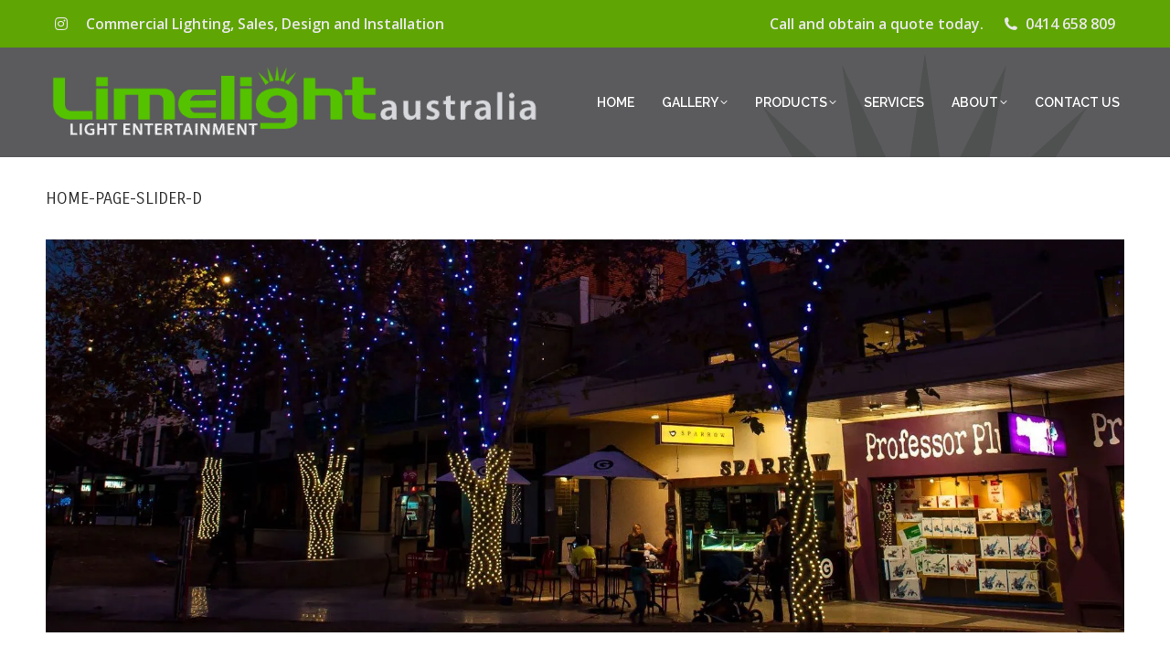

--- FILE ---
content_type: text/html; charset=UTF-8
request_url: https://www.limelightaustralia.com/home-page-slider-d/
body_size: 13632
content:
<!DOCTYPE html>
<!--[if !(IE 6) | !(IE 7) | !(IE 8)  ]><!-->
<html dir="ltr" lang="en-AU" prefix="og: https://ogp.me/ns#" class="no-js">
<!--<![endif]-->
<head>
	<meta charset="UTF-8" />
		<meta name="viewport" content="width=device-width, initial-scale=1, maximum-scale=1, user-scalable=0">
			<link rel="profile" href="https://gmpg.org/xfn/11" />
	<title>Home-Page-Slider-D | Limelight Australia</title>

		<!-- All in One SEO 4.9.3 - aioseo.com -->
	<meta name="robots" content="max-image-preview:large" />
	<meta name="author" content="Website Managed"/>
	<link rel="canonical" href="https://www.limelightaustralia.com/home-page-slider-d/" />
	<meta name="generator" content="All in One SEO (AIOSEO) 4.9.3" />
		<meta property="og:locale" content="en_US" />
		<meta property="og:site_name" content="Limelight Australia | Lighting Design &amp; Installation" />
		<meta property="og:type" content="article" />
		<meta property="og:title" content="Home-Page-Slider-D | Limelight Australia" />
		<meta property="og:url" content="https://www.limelightaustralia.com/home-page-slider-d/" />
		<meta property="article:published_time" content="2017-09-19T04:26:49+00:00" />
		<meta property="article:modified_time" content="2017-09-19T04:26:49+00:00" />
		<meta name="twitter:card" content="summary" />
		<meta name="twitter:title" content="Home-Page-Slider-D | Limelight Australia" />
		<script type="application/ld+json" class="aioseo-schema">
			{"@context":"https:\/\/schema.org","@graph":[{"@type":"BreadcrumbList","@id":"https:\/\/www.limelightaustralia.com\/home-page-slider-d\/#breadcrumblist","itemListElement":[{"@type":"ListItem","@id":"https:\/\/www.limelightaustralia.com#listItem","position":1,"name":"Home","item":"https:\/\/www.limelightaustralia.com","nextItem":{"@type":"ListItem","@id":"https:\/\/www.limelightaustralia.com\/home-page-slider-d\/#listItem","name":"Home-Page-Slider-D"}},{"@type":"ListItem","@id":"https:\/\/www.limelightaustralia.com\/home-page-slider-d\/#listItem","position":2,"name":"Home-Page-Slider-D","previousItem":{"@type":"ListItem","@id":"https:\/\/www.limelightaustralia.com#listItem","name":"Home"}}]},{"@type":"ItemPage","@id":"https:\/\/www.limelightaustralia.com\/home-page-slider-d\/#itempage","url":"https:\/\/www.limelightaustralia.com\/home-page-slider-d\/","name":"Home-Page-Slider-D | Limelight Australia","inLanguage":"en-AU","isPartOf":{"@id":"https:\/\/www.limelightaustralia.com\/#website"},"breadcrumb":{"@id":"https:\/\/www.limelightaustralia.com\/home-page-slider-d\/#breadcrumblist"},"author":{"@id":"https:\/\/www.limelightaustralia.com\/author\/websitemanaged\/#author"},"creator":{"@id":"https:\/\/www.limelightaustralia.com\/author\/websitemanaged\/#author"},"datePublished":"2017-09-19T14:26:49+10:00","dateModified":"2017-09-19T14:26:49+10:00"},{"@type":"Organization","@id":"https:\/\/www.limelightaustralia.com\/#organization","name":"Limelight Australia","description":"Lighting Design & Installation","url":"https:\/\/www.limelightaustralia.com\/"},{"@type":"Person","@id":"https:\/\/www.limelightaustralia.com\/author\/websitemanaged\/#author","url":"https:\/\/www.limelightaustralia.com\/author\/websitemanaged\/","name":"Website Managed","image":{"@type":"ImageObject","@id":"https:\/\/www.limelightaustralia.com\/home-page-slider-d\/#authorImage","url":"https:\/\/secure.gravatar.com\/avatar\/4401e048634ac0fd4bb943b5249a081ad1c9e87b7cb4cf635bcd153fd1544746?s=96&d=mm&r=g","width":96,"height":96,"caption":"Website Managed"}},{"@type":"WebSite","@id":"https:\/\/www.limelightaustralia.com\/#website","url":"https:\/\/www.limelightaustralia.com\/","name":"Limelight Australia","description":"Lighting Design & Installation","inLanguage":"en-AU","publisher":{"@id":"https:\/\/www.limelightaustralia.com\/#organization"}}]}
		</script>
		<!-- All in One SEO -->

<link rel='dns-prefetch' href='//fonts.googleapis.com' />
<link rel="alternate" type="application/rss+xml" title="Limelight Australia &raquo; Feed" href="https://www.limelightaustralia.com/feed/" />
<link rel="alternate" type="application/rss+xml" title="Limelight Australia &raquo; Comments Feed" href="https://www.limelightaustralia.com/comments/feed/" />
<link rel="alternate" title="oEmbed (JSON)" type="application/json+oembed" href="https://www.limelightaustralia.com/wp-json/oembed/1.0/embed?url=https%3A%2F%2Fwww.limelightaustralia.com%2Fhome-page-slider-d%2F" />
<link rel="alternate" title="oEmbed (XML)" type="text/xml+oembed" href="https://www.limelightaustralia.com/wp-json/oembed/1.0/embed?url=https%3A%2F%2Fwww.limelightaustralia.com%2Fhome-page-slider-d%2F&#038;format=xml" />
<style id='wp-img-auto-sizes-contain-inline-css'>
img:is([sizes=auto i],[sizes^="auto," i]){contain-intrinsic-size:3000px 1500px}
/*# sourceURL=wp-img-auto-sizes-contain-inline-css */
</style>

<link rel='stylesheet' id='vc_extensions_admin_datatable-css' href='https://www.limelightaustralia.com/wp-content/plugins/vc-extensions-datatable/css/admin_icon.css?ver=6.9' media='all' />
<link rel='stylesheet' id='fluentform-elementor-widget-css' href='https://www.limelightaustralia.com/wp-content/plugins/fluentform/assets/css/fluent-forms-elementor-widget.css?ver=6.1.14' media='all' />
<style id='wp-emoji-styles-inline-css'>

	img.wp-smiley, img.emoji {
		display: inline !important;
		border: none !important;
		box-shadow: none !important;
		height: 1em !important;
		width: 1em !important;
		margin: 0 0.07em !important;
		vertical-align: -0.1em !important;
		background: none !important;
		padding: 0 !important;
	}
/*# sourceURL=wp-emoji-styles-inline-css */
</style>
<link rel='stylesheet' id='wp-block-library-css' href='https://www.limelightaustralia.com/wp-includes/css/dist/block-library/style.min.css?ver=6.9' media='all' />
<style id='wp-block-library-theme-inline-css'>
.wp-block-audio :where(figcaption){color:#555;font-size:13px;text-align:center}.is-dark-theme .wp-block-audio :where(figcaption){color:#ffffffa6}.wp-block-audio{margin:0 0 1em}.wp-block-code{border:1px solid #ccc;border-radius:4px;font-family:Menlo,Consolas,monaco,monospace;padding:.8em 1em}.wp-block-embed :where(figcaption){color:#555;font-size:13px;text-align:center}.is-dark-theme .wp-block-embed :where(figcaption){color:#ffffffa6}.wp-block-embed{margin:0 0 1em}.blocks-gallery-caption{color:#555;font-size:13px;text-align:center}.is-dark-theme .blocks-gallery-caption{color:#ffffffa6}:root :where(.wp-block-image figcaption){color:#555;font-size:13px;text-align:center}.is-dark-theme :root :where(.wp-block-image figcaption){color:#ffffffa6}.wp-block-image{margin:0 0 1em}.wp-block-pullquote{border-bottom:4px solid;border-top:4px solid;color:currentColor;margin-bottom:1.75em}.wp-block-pullquote :where(cite),.wp-block-pullquote :where(footer),.wp-block-pullquote__citation{color:currentColor;font-size:.8125em;font-style:normal;text-transform:uppercase}.wp-block-quote{border-left:.25em solid;margin:0 0 1.75em;padding-left:1em}.wp-block-quote cite,.wp-block-quote footer{color:currentColor;font-size:.8125em;font-style:normal;position:relative}.wp-block-quote:where(.has-text-align-right){border-left:none;border-right:.25em solid;padding-left:0;padding-right:1em}.wp-block-quote:where(.has-text-align-center){border:none;padding-left:0}.wp-block-quote.is-large,.wp-block-quote.is-style-large,.wp-block-quote:where(.is-style-plain){border:none}.wp-block-search .wp-block-search__label{font-weight:700}.wp-block-search__button{border:1px solid #ccc;padding:.375em .625em}:where(.wp-block-group.has-background){padding:1.25em 2.375em}.wp-block-separator.has-css-opacity{opacity:.4}.wp-block-separator{border:none;border-bottom:2px solid;margin-left:auto;margin-right:auto}.wp-block-separator.has-alpha-channel-opacity{opacity:1}.wp-block-separator:not(.is-style-wide):not(.is-style-dots){width:100px}.wp-block-separator.has-background:not(.is-style-dots){border-bottom:none;height:1px}.wp-block-separator.has-background:not(.is-style-wide):not(.is-style-dots){height:2px}.wp-block-table{margin:0 0 1em}.wp-block-table td,.wp-block-table th{word-break:normal}.wp-block-table :where(figcaption){color:#555;font-size:13px;text-align:center}.is-dark-theme .wp-block-table :where(figcaption){color:#ffffffa6}.wp-block-video :where(figcaption){color:#555;font-size:13px;text-align:center}.is-dark-theme .wp-block-video :where(figcaption){color:#ffffffa6}.wp-block-video{margin:0 0 1em}:root :where(.wp-block-template-part.has-background){margin-bottom:0;margin-top:0;padding:1.25em 2.375em}
/*# sourceURL=/wp-includes/css/dist/block-library/theme.min.css */
</style>
<style id='classic-theme-styles-inline-css'>
/*! This file is auto-generated */
.wp-block-button__link{color:#fff;background-color:#32373c;border-radius:9999px;box-shadow:none;text-decoration:none;padding:calc(.667em + 2px) calc(1.333em + 2px);font-size:1.125em}.wp-block-file__button{background:#32373c;color:#fff;text-decoration:none}
/*# sourceURL=/wp-includes/css/classic-themes.min.css */
</style>
<link rel='stylesheet' id='aioseo/css/src/vue/standalone/blocks/table-of-contents/global.scss-css' href='https://www.limelightaustralia.com/wp-content/plugins/all-in-one-seo-pack/dist/Lite/assets/css/table-of-contents/global.e90f6d47.css?ver=4.9.3' media='all' />
<style id='global-styles-inline-css'>
:root{--wp--preset--aspect-ratio--square: 1;--wp--preset--aspect-ratio--4-3: 4/3;--wp--preset--aspect-ratio--3-4: 3/4;--wp--preset--aspect-ratio--3-2: 3/2;--wp--preset--aspect-ratio--2-3: 2/3;--wp--preset--aspect-ratio--16-9: 16/9;--wp--preset--aspect-ratio--9-16: 9/16;--wp--preset--color--black: #000000;--wp--preset--color--cyan-bluish-gray: #abb8c3;--wp--preset--color--white: #FFF;--wp--preset--color--pale-pink: #f78da7;--wp--preset--color--vivid-red: #cf2e2e;--wp--preset--color--luminous-vivid-orange: #ff6900;--wp--preset--color--luminous-vivid-amber: #fcb900;--wp--preset--color--light-green-cyan: #7bdcb5;--wp--preset--color--vivid-green-cyan: #00d084;--wp--preset--color--pale-cyan-blue: #8ed1fc;--wp--preset--color--vivid-cyan-blue: #0693e3;--wp--preset--color--vivid-purple: #9b51e0;--wp--preset--color--accent: #5da411;--wp--preset--color--dark-gray: #111;--wp--preset--color--light-gray: #767676;--wp--preset--gradient--vivid-cyan-blue-to-vivid-purple: linear-gradient(135deg,rgb(6,147,227) 0%,rgb(155,81,224) 100%);--wp--preset--gradient--light-green-cyan-to-vivid-green-cyan: linear-gradient(135deg,rgb(122,220,180) 0%,rgb(0,208,130) 100%);--wp--preset--gradient--luminous-vivid-amber-to-luminous-vivid-orange: linear-gradient(135deg,rgb(252,185,0) 0%,rgb(255,105,0) 100%);--wp--preset--gradient--luminous-vivid-orange-to-vivid-red: linear-gradient(135deg,rgb(255,105,0) 0%,rgb(207,46,46) 100%);--wp--preset--gradient--very-light-gray-to-cyan-bluish-gray: linear-gradient(135deg,rgb(238,238,238) 0%,rgb(169,184,195) 100%);--wp--preset--gradient--cool-to-warm-spectrum: linear-gradient(135deg,rgb(74,234,220) 0%,rgb(151,120,209) 20%,rgb(207,42,186) 40%,rgb(238,44,130) 60%,rgb(251,105,98) 80%,rgb(254,248,76) 100%);--wp--preset--gradient--blush-light-purple: linear-gradient(135deg,rgb(255,206,236) 0%,rgb(152,150,240) 100%);--wp--preset--gradient--blush-bordeaux: linear-gradient(135deg,rgb(254,205,165) 0%,rgb(254,45,45) 50%,rgb(107,0,62) 100%);--wp--preset--gradient--luminous-dusk: linear-gradient(135deg,rgb(255,203,112) 0%,rgb(199,81,192) 50%,rgb(65,88,208) 100%);--wp--preset--gradient--pale-ocean: linear-gradient(135deg,rgb(255,245,203) 0%,rgb(182,227,212) 50%,rgb(51,167,181) 100%);--wp--preset--gradient--electric-grass: linear-gradient(135deg,rgb(202,248,128) 0%,rgb(113,206,126) 100%);--wp--preset--gradient--midnight: linear-gradient(135deg,rgb(2,3,129) 0%,rgb(40,116,252) 100%);--wp--preset--font-size--small: 13px;--wp--preset--font-size--medium: 20px;--wp--preset--font-size--large: 36px;--wp--preset--font-size--x-large: 42px;--wp--preset--spacing--20: 0.44rem;--wp--preset--spacing--30: 0.67rem;--wp--preset--spacing--40: 1rem;--wp--preset--spacing--50: 1.5rem;--wp--preset--spacing--60: 2.25rem;--wp--preset--spacing--70: 3.38rem;--wp--preset--spacing--80: 5.06rem;--wp--preset--shadow--natural: 6px 6px 9px rgba(0, 0, 0, 0.2);--wp--preset--shadow--deep: 12px 12px 50px rgba(0, 0, 0, 0.4);--wp--preset--shadow--sharp: 6px 6px 0px rgba(0, 0, 0, 0.2);--wp--preset--shadow--outlined: 6px 6px 0px -3px rgb(255, 255, 255), 6px 6px rgb(0, 0, 0);--wp--preset--shadow--crisp: 6px 6px 0px rgb(0, 0, 0);}:where(.is-layout-flex){gap: 0.5em;}:where(.is-layout-grid){gap: 0.5em;}body .is-layout-flex{display: flex;}.is-layout-flex{flex-wrap: wrap;align-items: center;}.is-layout-flex > :is(*, div){margin: 0;}body .is-layout-grid{display: grid;}.is-layout-grid > :is(*, div){margin: 0;}:where(.wp-block-columns.is-layout-flex){gap: 2em;}:where(.wp-block-columns.is-layout-grid){gap: 2em;}:where(.wp-block-post-template.is-layout-flex){gap: 1.25em;}:where(.wp-block-post-template.is-layout-grid){gap: 1.25em;}.has-black-color{color: var(--wp--preset--color--black) !important;}.has-cyan-bluish-gray-color{color: var(--wp--preset--color--cyan-bluish-gray) !important;}.has-white-color{color: var(--wp--preset--color--white) !important;}.has-pale-pink-color{color: var(--wp--preset--color--pale-pink) !important;}.has-vivid-red-color{color: var(--wp--preset--color--vivid-red) !important;}.has-luminous-vivid-orange-color{color: var(--wp--preset--color--luminous-vivid-orange) !important;}.has-luminous-vivid-amber-color{color: var(--wp--preset--color--luminous-vivid-amber) !important;}.has-light-green-cyan-color{color: var(--wp--preset--color--light-green-cyan) !important;}.has-vivid-green-cyan-color{color: var(--wp--preset--color--vivid-green-cyan) !important;}.has-pale-cyan-blue-color{color: var(--wp--preset--color--pale-cyan-blue) !important;}.has-vivid-cyan-blue-color{color: var(--wp--preset--color--vivid-cyan-blue) !important;}.has-vivid-purple-color{color: var(--wp--preset--color--vivid-purple) !important;}.has-black-background-color{background-color: var(--wp--preset--color--black) !important;}.has-cyan-bluish-gray-background-color{background-color: var(--wp--preset--color--cyan-bluish-gray) !important;}.has-white-background-color{background-color: var(--wp--preset--color--white) !important;}.has-pale-pink-background-color{background-color: var(--wp--preset--color--pale-pink) !important;}.has-vivid-red-background-color{background-color: var(--wp--preset--color--vivid-red) !important;}.has-luminous-vivid-orange-background-color{background-color: var(--wp--preset--color--luminous-vivid-orange) !important;}.has-luminous-vivid-amber-background-color{background-color: var(--wp--preset--color--luminous-vivid-amber) !important;}.has-light-green-cyan-background-color{background-color: var(--wp--preset--color--light-green-cyan) !important;}.has-vivid-green-cyan-background-color{background-color: var(--wp--preset--color--vivid-green-cyan) !important;}.has-pale-cyan-blue-background-color{background-color: var(--wp--preset--color--pale-cyan-blue) !important;}.has-vivid-cyan-blue-background-color{background-color: var(--wp--preset--color--vivid-cyan-blue) !important;}.has-vivid-purple-background-color{background-color: var(--wp--preset--color--vivid-purple) !important;}.has-black-border-color{border-color: var(--wp--preset--color--black) !important;}.has-cyan-bluish-gray-border-color{border-color: var(--wp--preset--color--cyan-bluish-gray) !important;}.has-white-border-color{border-color: var(--wp--preset--color--white) !important;}.has-pale-pink-border-color{border-color: var(--wp--preset--color--pale-pink) !important;}.has-vivid-red-border-color{border-color: var(--wp--preset--color--vivid-red) !important;}.has-luminous-vivid-orange-border-color{border-color: var(--wp--preset--color--luminous-vivid-orange) !important;}.has-luminous-vivid-amber-border-color{border-color: var(--wp--preset--color--luminous-vivid-amber) !important;}.has-light-green-cyan-border-color{border-color: var(--wp--preset--color--light-green-cyan) !important;}.has-vivid-green-cyan-border-color{border-color: var(--wp--preset--color--vivid-green-cyan) !important;}.has-pale-cyan-blue-border-color{border-color: var(--wp--preset--color--pale-cyan-blue) !important;}.has-vivid-cyan-blue-border-color{border-color: var(--wp--preset--color--vivid-cyan-blue) !important;}.has-vivid-purple-border-color{border-color: var(--wp--preset--color--vivid-purple) !important;}.has-vivid-cyan-blue-to-vivid-purple-gradient-background{background: var(--wp--preset--gradient--vivid-cyan-blue-to-vivid-purple) !important;}.has-light-green-cyan-to-vivid-green-cyan-gradient-background{background: var(--wp--preset--gradient--light-green-cyan-to-vivid-green-cyan) !important;}.has-luminous-vivid-amber-to-luminous-vivid-orange-gradient-background{background: var(--wp--preset--gradient--luminous-vivid-amber-to-luminous-vivid-orange) !important;}.has-luminous-vivid-orange-to-vivid-red-gradient-background{background: var(--wp--preset--gradient--luminous-vivid-orange-to-vivid-red) !important;}.has-very-light-gray-to-cyan-bluish-gray-gradient-background{background: var(--wp--preset--gradient--very-light-gray-to-cyan-bluish-gray) !important;}.has-cool-to-warm-spectrum-gradient-background{background: var(--wp--preset--gradient--cool-to-warm-spectrum) !important;}.has-blush-light-purple-gradient-background{background: var(--wp--preset--gradient--blush-light-purple) !important;}.has-blush-bordeaux-gradient-background{background: var(--wp--preset--gradient--blush-bordeaux) !important;}.has-luminous-dusk-gradient-background{background: var(--wp--preset--gradient--luminous-dusk) !important;}.has-pale-ocean-gradient-background{background: var(--wp--preset--gradient--pale-ocean) !important;}.has-electric-grass-gradient-background{background: var(--wp--preset--gradient--electric-grass) !important;}.has-midnight-gradient-background{background: var(--wp--preset--gradient--midnight) !important;}.has-small-font-size{font-size: var(--wp--preset--font-size--small) !important;}.has-medium-font-size{font-size: var(--wp--preset--font-size--medium) !important;}.has-large-font-size{font-size: var(--wp--preset--font-size--large) !important;}.has-x-large-font-size{font-size: var(--wp--preset--font-size--x-large) !important;}
:where(.wp-block-post-template.is-layout-flex){gap: 1.25em;}:where(.wp-block-post-template.is-layout-grid){gap: 1.25em;}
:where(.wp-block-term-template.is-layout-flex){gap: 1.25em;}:where(.wp-block-term-template.is-layout-grid){gap: 1.25em;}
:where(.wp-block-columns.is-layout-flex){gap: 2em;}:where(.wp-block-columns.is-layout-grid){gap: 2em;}
:root :where(.wp-block-pullquote){font-size: 1.5em;line-height: 1.6;}
/*# sourceURL=global-styles-inline-css */
</style>
<link rel='stylesheet' id='widget-builder-css' href='https://www.limelightaustralia.com/wp-content/plugins/ultimate-widget-builder-pro-vc/assets/css/home-widget-builder.css?ver=6.9' media='all' />
<link rel='stylesheet' id='the7-font-css' href='https://www.limelightaustralia.com/wp-content/themes/dt-the7/fonts/icomoon-the7-font/icomoon-the7-font.min.css?ver=12.5.2' media='all' />
<link rel='stylesheet' id='the7-awesome-fonts-css' href='https://www.limelightaustralia.com/wp-content/themes/dt-the7/fonts/FontAwesome/css/all.min.css?ver=12.5.2' media='all' />
<link rel='stylesheet' id='the7-awesome-fonts-back-css' href='https://www.limelightaustralia.com/wp-content/themes/dt-the7/fonts/FontAwesome/back-compat.min.css?ver=12.5.2' media='all' />
<link rel='stylesheet' id='the7-Defaults-css' href='https://www.limelightaustralia.com/wp-content/uploads/smile_fonts/Defaults/Defaults.css?ver=6.9' media='all' />
<link rel='stylesheet' id='exad-slick-css' href='https://www.limelightaustralia.com/wp-content/plugins/exclusive-addons-for-elementor/assets/vendor/css/slick.min.css?ver=6.9' media='all' />
<link rel='stylesheet' id='exad-slick-theme-css' href='https://www.limelightaustralia.com/wp-content/plugins/exclusive-addons-for-elementor/assets/vendor/css/slick-theme.min.css?ver=6.9' media='all' />
<link rel='stylesheet' id='exad-image-hover-css' href='https://www.limelightaustralia.com/wp-content/plugins/exclusive-addons-for-elementor/assets/vendor/css/imagehover.css?ver=6.9' media='all' />
<link rel='stylesheet' id='exad-swiperv5-css' href='https://www.limelightaustralia.com/wp-content/plugins/exclusive-addons-for-elementor/assets/vendor/css/swiper.min.css?ver=2.7.9.8' media='all' />
<link rel='stylesheet' id='exad-main-style-css' href='https://www.limelightaustralia.com/wp-content/plugins/exclusive-addons-for-elementor/assets/css/exad-styles.min.css?ver=6.9' media='all' />
<link rel='stylesheet' id='dt-web-fonts-css' href='https://fonts.googleapis.com/css?family=Open+Sans:400,600,700%7CCarrois+Gothic:400,600,700%7CRoboto:400,600,700%7CRaleway:300,400,500,600,700' media='all' />
<link rel='stylesheet' id='dt-main-css' href='https://www.limelightaustralia.com/wp-content/themes/dt-the7/css/main.min.css?ver=12.5.2' media='all' />
<link rel='stylesheet' id='the7-custom-scrollbar-css' href='https://www.limelightaustralia.com/wp-content/themes/dt-the7/lib/custom-scrollbar/custom-scrollbar.min.css?ver=12.5.2' media='all' />
<link rel='stylesheet' id='the7-wpbakery-css' href='https://www.limelightaustralia.com/wp-content/themes/dt-the7/css/wpbakery.min.css?ver=12.5.2' media='all' />
<link rel='stylesheet' id='the7-core-css' href='https://www.limelightaustralia.com/wp-content/plugins/dt-the7-core/assets/css/post-type.min.css?ver=2.7.12' media='all' />
<link rel='stylesheet' id='the7-css-vars-css' href='https://www.limelightaustralia.com/wp-content/uploads/the7-css/css-vars.css?ver=449ce9634ad7' media='all' />
<link rel='stylesheet' id='dt-custom-css' href='https://www.limelightaustralia.com/wp-content/uploads/the7-css/custom.css?ver=449ce9634ad7' media='all' />
<link rel='stylesheet' id='dt-media-css' href='https://www.limelightaustralia.com/wp-content/uploads/the7-css/media.css?ver=449ce9634ad7' media='all' />
<link rel='stylesheet' id='the7-mega-menu-css' href='https://www.limelightaustralia.com/wp-content/uploads/the7-css/mega-menu.css?ver=449ce9634ad7' media='all' />
<link rel='stylesheet' id='the7-elements-albums-portfolio-css' href='https://www.limelightaustralia.com/wp-content/uploads/the7-css/the7-elements-albums-portfolio.css?ver=449ce9634ad7' media='all' />
<link rel='stylesheet' id='the7-elements-css' href='https://www.limelightaustralia.com/wp-content/uploads/the7-css/post-type-dynamic.css?ver=449ce9634ad7' media='all' />
<link rel='stylesheet' id='style-css' href='https://www.limelightaustralia.com/wp-content/themes/dt-the7/style.css?ver=12.5.2' media='all' />
<link rel='stylesheet' id='the7-elementor-global-css' href='https://www.limelightaustralia.com/wp-content/themes/dt-the7/css/compatibility/elementor/elementor-global.min.css?ver=12.5.2' media='all' />
<link rel='stylesheet' id='call-now-button-modern-style-css' href='https://www.limelightaustralia.com/wp-content/plugins/call-now-button/resources/style/modern.css?ver=1.5.5' media='all' />
<script src="https://www.limelightaustralia.com/wp-includes/js/jquery/jquery.min.js?ver=3.7.1" id="jquery-core-js"></script>
<script src="https://www.limelightaustralia.com/wp-includes/js/jquery/jquery-migrate.min.js?ver=3.4.1" id="jquery-migrate-js"></script>
<script src="//www.limelightaustralia.com/wp-content/plugins/revslider/sr6/assets/js/rbtools.min.js?ver=6.7.38" async id="tp-tools-js"></script>
<script src="//www.limelightaustralia.com/wp-content/plugins/revslider/sr6/assets/js/rs6.min.js?ver=6.7.38" async id="revmin-js"></script>
<script id="dt-above-fold-js-extra">
var dtLocal = {"themeUrl":"https://www.limelightaustralia.com/wp-content/themes/dt-the7","passText":"To view this protected post, enter the password below:","moreButtonText":{"loading":"Loading...","loadMore":"Load more"},"postID":"191","ajaxurl":"https://www.limelightaustralia.com/wp-admin/admin-ajax.php","REST":{"baseUrl":"https://www.limelightaustralia.com/wp-json/the7/v1","endpoints":{"sendMail":"/send-mail"}},"contactMessages":{"required":"One or more fields have an error. Please check and try again.","terms":"Please accept the privacy policy.","fillTheCaptchaError":"Please, fill the captcha."},"captchaSiteKey":"","ajaxNonce":"0830ba4f35","pageData":"","themeSettings":{"smoothScroll":"off","lazyLoading":false,"desktopHeader":{"height":120},"ToggleCaptionEnabled":"disabled","ToggleCaption":"Navigation","floatingHeader":{"showAfter":95,"showMenu":true,"height":95,"logo":{"showLogo":true,"html":"\u003Cimg class=\" preload-me\" src=\"https://www.limelightaustralia.com/wp-content/uploads/2017/11/Limelight-Australia-Logo-e1511489418550.png\" srcset=\"https://www.limelightaustralia.com/wp-content/uploads/2017/11/Limelight-Australia-Logo-e1511489418550.png 544w\" width=\"544\" height=\"80\"   sizes=\"544px\" alt=\"Limelight Australia\" /\u003E","url":"https://www.limelightaustralia.com/"}},"topLine":{"floatingTopLine":{"logo":{"showLogo":false,"html":""}}},"mobileHeader":{"firstSwitchPoint":1150,"secondSwitchPoint":1150,"firstSwitchPointHeight":70,"secondSwitchPointHeight":70,"mobileToggleCaptionEnabled":"disabled","mobileToggleCaption":"Menu"},"stickyMobileHeaderFirstSwitch":{"logo":{"html":"\u003Cimg class=\" preload-me\" src=\"https://www.limelightaustralia.com/wp-content/uploads/2017/11/Limelight-Australia-Logo-e1511489418550.png\" srcset=\"https://www.limelightaustralia.com/wp-content/uploads/2017/11/Limelight-Australia-Logo-e1511489418550.png 544w\" width=\"544\" height=\"80\"   sizes=\"544px\" alt=\"Limelight Australia\" /\u003E"}},"stickyMobileHeaderSecondSwitch":{"logo":{"html":"\u003Cimg class=\" preload-me\" src=\"https://www.limelightaustralia.com/wp-content/uploads/2017/11/Limelight-Australia-Logo-e1511489418550.png\" srcset=\"https://www.limelightaustralia.com/wp-content/uploads/2017/11/Limelight-Australia-Logo-e1511489418550.png 544w\" width=\"544\" height=\"80\"   sizes=\"544px\" alt=\"Limelight Australia\" /\u003E"}},"sidebar":{"switchPoint":970},"boxedWidth":"1280px"},"VCMobileScreenWidth":"768","elementor":{"settings":{"container_width":1140}}};
var dtShare = {"shareButtonText":{"facebook":"Share on Facebook","twitter":"Share on X","pinterest":"Pin it","linkedin":"Share on Linkedin","whatsapp":"Share on Whatsapp"},"overlayOpacity":"85"};
//# sourceURL=dt-above-fold-js-extra
</script>
<script src="https://www.limelightaustralia.com/wp-content/themes/dt-the7/js/above-the-fold.min.js?ver=12.5.2" id="dt-above-fold-js"></script>
<link rel="https://api.w.org/" href="https://www.limelightaustralia.com/wp-json/" /><link rel="alternate" title="JSON" type="application/json" href="https://www.limelightaustralia.com/wp-json/wp/v2/media/191" /><link rel="EditURI" type="application/rsd+xml" title="RSD" href="https://www.limelightaustralia.com/xmlrpc.php?rsd" />

<link rel='shortlink' href='https://www.limelightaustralia.com/?p=191' />
<style type='text/css'  class='wpcb2-inline-style'>
.sidebar-menu-fix .menu-item{font-size:13px;line-height:15px}@media screen and (max-width:650px){#callnowbutton{opacity:.5}}.dropshadow{box-shadow:3px 2px 22px -1px #000}.textdropshadow{text-shadow:1px 1px 1px #000}.vc_grid-filter.vc_grid-filter-center{padding-bottom:20px}.sub-nav li:first-child{padding-top:0;border-radius:5px 5px 0 0}.sub-nav li:last-child{padding-bottom:0;border-radius:0 0 5px 5px}.sub-nav li{padding:0;padding-left:5px;padding-right:5px;box-sizing:none}.sub-nav li{background-color:#333}.sub-nav li:hover{background-color:#5DA411}#page .mobile-main-nav .sub-nav li{background-color:#FFF}#page input[type=text],#page input[type=search],#page input[type=tel],#page input[type=url],#page input[type=email],#page input[type=number],#page input[type=date],#page input[type=range],#page input[type=password],#page select,#page textarea,#page .wpcf7-number{font-size:20px;line-height:26px}.contact-us-form label{color:#FFF}
</style>
<!--BEGIN: TRACKING CODE MANAGER (v2.5.0) BY INTELLYWP.COM IN HEAD//-->
<!-- Google tag (gtag.js) -->
<script async src="https://www.googletagmanager.com/gtag/js?id=AW-780923908"></script>
<script>
  window.dataLayer = window.dataLayer || [];
  function gtag(){dataLayer.push(arguments);}
  gtag('js', new Date());

  gtag('config', 'AW-780923908');
</script>
<!--END: https://wordpress.org/plugins/tracking-code-manager IN HEAD//--><link rel="apple-touch-icon" sizes="180x180" href="/wp-content/uploads/fbrfg/apple-touch-icon.png">
<link rel="icon" type="image/png" sizes="32x32" href="/wp-content/uploads/fbrfg/favicon-32x32.png">
<link rel="icon" type="image/png" sizes="16x16" href="/wp-content/uploads/fbrfg/favicon-16x16.png">
<link rel="manifest" href="/wp-content/uploads/fbrfg/manifest.json">
<link rel="mask-icon" href="/wp-content/uploads/fbrfg/safari-pinned-tab.svg" color="#5bbad5">
<link rel="shortcut icon" href="/wp-content/uploads/fbrfg/favicon.ico">
<meta name="msapplication-config" content="/wp-content/uploads/fbrfg/browserconfig.xml">
<meta name="theme-color" content="#ffffff"><meta name="generator" content="Elementor 3.34.2; settings: css_print_method-external, google_font-enabled, font_display-swap">
<style>.recentcomments a{display:inline !important;padding:0 !important;margin:0 !important;}</style>			<style>
				.e-con.e-parent:nth-of-type(n+4):not(.e-lazyloaded):not(.e-no-lazyload),
				.e-con.e-parent:nth-of-type(n+4):not(.e-lazyloaded):not(.e-no-lazyload) * {
					background-image: none !important;
				}
				@media screen and (max-height: 1024px) {
					.e-con.e-parent:nth-of-type(n+3):not(.e-lazyloaded):not(.e-no-lazyload),
					.e-con.e-parent:nth-of-type(n+3):not(.e-lazyloaded):not(.e-no-lazyload) * {
						background-image: none !important;
					}
				}
				@media screen and (max-height: 640px) {
					.e-con.e-parent:nth-of-type(n+2):not(.e-lazyloaded):not(.e-no-lazyload),
					.e-con.e-parent:nth-of-type(n+2):not(.e-lazyloaded):not(.e-no-lazyload) * {
						background-image: none !important;
					}
				}
			</style>
			<script>function setREVStartSize(e){
			//window.requestAnimationFrame(function() {
				window.RSIW = window.RSIW===undefined ? window.innerWidth : window.RSIW;
				window.RSIH = window.RSIH===undefined ? window.innerHeight : window.RSIH;
				try {
					var pw = document.getElementById(e.c).parentNode.offsetWidth,
						newh;
					pw = pw===0 || isNaN(pw) || (e.l=="fullwidth" || e.layout=="fullwidth") ? window.RSIW : pw;
					e.tabw = e.tabw===undefined ? 0 : parseInt(e.tabw);
					e.thumbw = e.thumbw===undefined ? 0 : parseInt(e.thumbw);
					e.tabh = e.tabh===undefined ? 0 : parseInt(e.tabh);
					e.thumbh = e.thumbh===undefined ? 0 : parseInt(e.thumbh);
					e.tabhide = e.tabhide===undefined ? 0 : parseInt(e.tabhide);
					e.thumbhide = e.thumbhide===undefined ? 0 : parseInt(e.thumbhide);
					e.mh = e.mh===undefined || e.mh=="" || e.mh==="auto" ? 0 : parseInt(e.mh,0);
					if(e.layout==="fullscreen" || e.l==="fullscreen")
						newh = Math.max(e.mh,window.RSIH);
					else{
						e.gw = Array.isArray(e.gw) ? e.gw : [e.gw];
						for (var i in e.rl) if (e.gw[i]===undefined || e.gw[i]===0) e.gw[i] = e.gw[i-1];
						e.gh = e.el===undefined || e.el==="" || (Array.isArray(e.el) && e.el.length==0)? e.gh : e.el;
						e.gh = Array.isArray(e.gh) ? e.gh : [e.gh];
						for (var i in e.rl) if (e.gh[i]===undefined || e.gh[i]===0) e.gh[i] = e.gh[i-1];
											
						var nl = new Array(e.rl.length),
							ix = 0,
							sl;
						e.tabw = e.tabhide>=pw ? 0 : e.tabw;
						e.thumbw = e.thumbhide>=pw ? 0 : e.thumbw;
						e.tabh = e.tabhide>=pw ? 0 : e.tabh;
						e.thumbh = e.thumbhide>=pw ? 0 : e.thumbh;
						for (var i in e.rl) nl[i] = e.rl[i]<window.RSIW ? 0 : e.rl[i];
						sl = nl[0];
						for (var i in nl) if (sl>nl[i] && nl[i]>0) { sl = nl[i]; ix=i;}
						var m = pw>(e.gw[ix]+e.tabw+e.thumbw) ? 1 : (pw-(e.tabw+e.thumbw)) / (e.gw[ix]);
						newh =  (e.gh[ix] * m) + (e.tabh + e.thumbh);
					}
					var el = document.getElementById(e.c);
					if (el!==null && el) el.style.height = newh+"px";
					el = document.getElementById(e.c+"_wrapper");
					if (el!==null && el) {
						el.style.height = newh+"px";
						el.style.display = "block";
					}
				} catch(e){
					console.log("Failure at Presize of Slider:" + e)
				}
			//});
		  };</script>
<noscript><style> .wpb_animate_when_almost_visible { opacity: 1; }</style></noscript><style id='the7-custom-inline-css' type='text/css'>
#primary-menu .sub-nav .menu-item { text-align: left; }

</style>
</head>
<body id="the7-body" class="attachment wp-singular attachment-template-default single single-attachment postid-191 attachmentid-191 attachment-jpeg wp-custom-logo wp-embed-responsive wp-theme-dt-the7 the7-core-ver-2.7.12 no-comments dt-responsive-on right-mobile-menu-close-icon ouside-menu-close-icon mobile-hamburger-close-bg-enable mobile-hamburger-close-bg-hover-enable  fade-medium-mobile-menu-close-icon fade-medium-menu-close-icon srcset-enabled btn-flat custom-btn-color custom-btn-hover-color phantom-sticky phantom-disable-decoration phantom-main-logo-on sticky-mobile-header top-header first-switch-logo-left first-switch-menu-right second-switch-logo-left second-switch-menu-right right-mobile-menu popup-message-style the7-ver-12.5.2 dt-fa-compatibility exclusive-addons-elementor wpb-js-composer js-comp-ver-8.7.2 vc_responsive elementor-default elementor-kit-2164">
<!-- The7 12.5.2 -->

<div id="page" >
	<a class="skip-link screen-reader-text" href="#content">Skip to content</a>

<div class="masthead inline-header right widgets full-height surround shadow-mobile-header-decoration small-mobile-menu-icon mobile-menu-icon-bg-on mobile-menu-icon-hover-bg-on dt-parent-menu-clickable show-sub-menu-on-hover"  role="banner">

	<div class="top-bar top-bar-line-hide">
	<div class="top-bar-bg" ></div>
	<div class="left-widgets mini-widgets"><div class="text-area show-on-desktop in-top-bar-left in-menu-second-switch"><p><a href="https://www.instagram.com/limelightaustralia/" target="_blank" alt="Visit Limelight Australia on Instagram" title="Visit Limelight Australia on Instagram" nofollow><i class="fab fa-instagram"></i></a></p>
</div><div class="text-area show-on-desktop in-top-bar-left in-menu-second-switch"><p>Commercial Lighting, Sales, Design and Installation</p>
</div></div><div class="right-widgets mini-widgets"><div class="text-area show-on-desktop in-top-bar-right in-menu-second-switch"><p>Call and obtain a quote today.</p>
</div><span class="mini-contacts phone show-on-desktop in-top-bar-right in-menu-second-switch"><i class="fa-fw the7-mw-icon-phone-bold"></i><a href="tel:0414658809" title="Call Limelight Australia">0414 658 809</a></span></div></div>

	<header class="header-bar">

		<div class="branding">
	<div id="site-title" class="assistive-text">Limelight Australia</div>
	<div id="site-description" class="assistive-text">Lighting Design &amp; Installation</div>
	<a class="same-logo" href="https://www.limelightaustralia.com/"><picture><source srcset="https://www.limelightaustralia.com/wp-content/uploads/2017/11/Limelight-Australia-Logo-e1511489418550.png.webp 544w" sizes="544px" type="image/webp"><img src="https://www.limelightaustralia.com/wp-content/uploads/2017/11/Limelight-Australia-Logo-e1511489418550.png" height="80" width="544" srcset="https://www.limelightaustralia.com/wp-content/uploads/2017/11/Limelight-Australia-Logo-e1511489418550.png 544w" sizes="544px" class=" preload-me sp-no-webp" alt="Limelight Australia"  > </picture></a></div>

		<ul id="primary-menu" class="main-nav level-arrows-on outside-item-remove-margin"><li class="menu-item menu-item-type-post_type menu-item-object-page menu-item-home menu-item-229 first depth-0"><a href='https://www.limelightaustralia.com/' data-level='1'><span class="menu-item-text"><span class="menu-text">Home</span></span></a></li> <li class="menu-item menu-item-type-post_type menu-item-object-page menu-item-has-children menu-item-595 has-children depth-0"><a href='https://www.limelightaustralia.com/projects/' data-level='1'><span class="menu-item-text"><span class="menu-text">Gallery</span></span></a><ul class="sub-nav hover-style-bg level-arrows-on"><li class="menu-item menu-item-type-post_type menu-item-object-page menu-item-395 first depth-1"><a href='https://www.limelightaustralia.com/projects/streetscape-lighting/' data-level='2'><span class="menu-item-text"><span class="menu-text">Streetscape Lighting Projects</span></span></a></li> <li class="menu-item menu-item-type-post_type menu-item-object-page menu-item-607 depth-1"><a href='https://www.limelightaustralia.com/projects/christmas-lighting/' data-level='2'><span class="menu-item-text"><span class="menu-text">Christmas Lighting Projects</span></span></a></li> <li class="menu-item menu-item-type-post_type menu-item-object-page menu-item-606 depth-1"><a href='https://www.limelightaustralia.com/projects/interior-lighting/' data-level='2'><span class="menu-item-text"><span class="menu-text">Interior Lighting Projects</span></span></a></li> <li class="menu-item menu-item-type-post_type menu-item-object-page menu-item-660 depth-1"><a href='https://www.limelightaustralia.com/projects/architectural-lighting/' data-level='2'><span class="menu-item-text"><span class="menu-text">Architectural Lighting Projects</span></span></a></li> <li class="menu-item menu-item-type-post_type menu-item-object-page menu-item-605 depth-1"><a href='https://www.limelightaustralia.com/projects/gallery-lighting-display-public-art/' data-level='2'><span class="menu-item-text"><span class="menu-text">Gallery, Display &#038; Public Art Lighting Projects</span></span></a></li> <li class="menu-item menu-item-type-post_type menu-item-object-page menu-item-604 depth-1"><a href='https://www.limelightaustralia.com/projects/stage-lighting-theatrical-school-dance/' data-level='2'><span class="menu-item-text"><span class="menu-text">Theatrical, Stage Lighting, Schools &#038; Dance Floor Lighting Projects</span></span></a></li> </ul></li> <li class="menu-item menu-item-type-post_type menu-item-object-page menu-item-has-children menu-item-1786 has-children depth-0"><a href='https://www.limelightaustralia.com/led-lighting-products/' data-level='1'><span class="menu-item-text"><span class="menu-text">Products</span></span></a><ul class="sub-nav hover-style-bg level-arrows-on"><li class="menu-item menu-item-type-post_type menu-item-object-page menu-item-1787 first depth-1"><a href='https://www.limelightaustralia.com/led-lighting-products/12vdc-led-festoon-lamp/' data-level='2'><span class="menu-item-text"><span class="menu-text">12VDC LED Festoon Lamp</span></span></a></li> <li class="menu-item menu-item-type-post_type menu-item-object-page menu-item-1788 depth-1"><a href='https://www.limelightaustralia.com/led-lighting-products/240w-constant-voltage-led-driver/' data-level='2'><span class="menu-item-text"><span class="menu-text">240W Constant Voltage LED Driver</span></span></a></li> <li class="menu-item menu-item-type-post_type menu-item-object-page menu-item-1789 depth-1"><a href='https://www.limelightaustralia.com/led-lighting-products/led-cliplight-sl7100/' data-level='2'><span class="menu-item-text"><span class="menu-text">LED Cliplight SL7100</span></span></a></li> <li class="menu-item menu-item-type-post_type menu-item-object-page menu-item-1790 depth-1"><a href='https://www.limelightaustralia.com/led-lighting-products/dmx-led-dance-floor-panel/' data-level='2'><span class="menu-item-text"><span class="menu-text">DMX LED Dance Floor Panel</span></span></a></li> <li class="menu-item menu-item-type-post_type menu-item-object-page menu-item-1791 depth-1"><a href='https://www.limelightaustralia.com/led-lighting-products/led-floodlight-projector-high-power-rgb/' data-level='2'><span class="menu-item-text"><span class="menu-text">LED Floodlight Projector (High Power, RGB)</span></span></a></li> <li class="menu-item menu-item-type-post_type menu-item-object-page menu-item-1792 depth-1"><a href='https://www.limelightaustralia.com/led-lighting-products/led-bollard/' data-level='2'><span class="menu-item-text"><span class="menu-text">LED Bollard</span></span></a></li> <li class="menu-item menu-item-type-post_type menu-item-object-page menu-item-1793 depth-1"><a href='https://www.limelightaustralia.com/led-lighting-products/led-garden-spike-fitting/' data-level='2'><span class="menu-item-text"><span class="menu-text">LED Garden Spike Fitting</span></span></a></li> <li class="menu-item menu-item-type-post_type menu-item-object-page menu-item-1794 depth-1"><a href='https://www.limelightaustralia.com/led-lighting-products/opto-high-power-21-led-projector/' data-level='2'><span class="menu-item-text"><span class="menu-text">OPTO High Power 21 LED Projector</span></span></a></li> <li class="menu-item menu-item-type-post_type menu-item-object-page menu-item-1795 depth-1"><a href='https://www.limelightaustralia.com/led-lighting-products/gunmetal-led-spotlight-projector-sl600u/' data-level='2'><span class="menu-item-text"><span class="menu-text">Gunmetal LED Spotlight Projector SL600U</span></span></a></li> <li class="menu-item menu-item-type-post_type menu-item-object-page menu-item-1796 depth-1"><a href='https://www.limelightaustralia.com/led-lighting-products/glass-touch-screen-controller-sl5009-dmx/' data-level='2'><span class="menu-item-text"><span class="menu-text">Glass Touch Screen Controller SL5009 DMX</span></span></a></li> <li class="menu-item menu-item-type-post_type menu-item-object-page menu-item-1797 depth-1"><a href='https://www.limelightaustralia.com/led-lighting-products/dmx-long-range-controller-system-wireless-sl5053/' data-level='2'><span class="menu-item-text"><span class="menu-text">DMX Long Range Controller System (Wireless) SL5053</span></span></a></li> <li class="menu-item menu-item-type-post_type menu-item-object-page menu-item-1798 depth-1"><a href='https://www.limelightaustralia.com/led-lighting-products/dmx-interface-sl5055/' data-level='2'><span class="menu-item-text"><span class="menu-text">DMX Interface SL5055</span></span></a></li> <li class="menu-item menu-item-type-post_type menu-item-object-page menu-item-1799 depth-1"><a href='https://www.limelightaustralia.com/led-lighting-products/vxs-weatherproof-led-batten-fixture-ip65/' data-level='2'><span class="menu-item-text"><span class="menu-text">VXS Weatherproof LED Batten Fixture IP65</span></span></a></li> </ul></li> <li class="menu-item menu-item-type-post_type menu-item-object-page menu-item-355 depth-0"><a href='https://www.limelightaustralia.com/services/' data-level='1'><span class="menu-item-text"><span class="menu-text">Services</span></span></a></li> <li class="menu-item menu-item-type-custom menu-item-object-custom menu-item-has-children menu-item-379 has-children depth-0"><a href='#' data-level='1'><span class="menu-item-text"><span class="menu-text">ABOUT</span></span></a><ul class="sub-nav hover-style-bg level-arrows-on"><li class="menu-item menu-item-type-post_type menu-item-object-page menu-item-353 first depth-1"><a href='https://www.limelightaustralia.com/about-us/' data-level='2'><span class="menu-item-text"><span class="menu-text">About Us</span></span></a></li> <li class="menu-item menu-item-type-post_type menu-item-object-page menu-item-354 depth-1"><a href='https://www.limelightaustralia.com/about-us/testimonials/' data-level='2'><span class="menu-item-text"><span class="menu-text">Testimonials</span></span></a></li> </ul></li> <li class="menu-item menu-item-type-post_type menu-item-object-page menu-item-privacy-policy menu-item-253 last depth-0"><a href='https://www.limelightaustralia.com/contact-us/' data-level='1'><span class="menu-item-text"><span class="menu-text">Contact Us</span></span></a></li> </ul>
		
	</header>

</div>
<div role="navigation" aria-label="Main Menu" class="dt-mobile-header mobile-menu-show-divider">
	<div class="dt-close-mobile-menu-icon" aria-label="Close" role="button" tabindex="0"><div class="close-line-wrap"><span class="close-line"></span><span class="close-line"></span><span class="close-line"></span></div></div>	<ul id="mobile-menu" class="mobile-main-nav">
		<li class="menu-item menu-item-type-post_type menu-item-object-page menu-item-home menu-item-229 first depth-0"><a href='https://www.limelightaustralia.com/' data-level='1'><span class="menu-item-text"><span class="menu-text">Home</span></span></a></li> <li class="menu-item menu-item-type-post_type menu-item-object-page menu-item-has-children menu-item-595 has-children depth-0"><a href='https://www.limelightaustralia.com/projects/' data-level='1'><span class="menu-item-text"><span class="menu-text">Gallery</span></span></a><ul class="sub-nav hover-style-bg level-arrows-on"><li class="menu-item menu-item-type-post_type menu-item-object-page menu-item-395 first depth-1"><a href='https://www.limelightaustralia.com/projects/streetscape-lighting/' data-level='2'><span class="menu-item-text"><span class="menu-text">Streetscape Lighting Projects</span></span></a></li> <li class="menu-item menu-item-type-post_type menu-item-object-page menu-item-607 depth-1"><a href='https://www.limelightaustralia.com/projects/christmas-lighting/' data-level='2'><span class="menu-item-text"><span class="menu-text">Christmas Lighting Projects</span></span></a></li> <li class="menu-item menu-item-type-post_type menu-item-object-page menu-item-606 depth-1"><a href='https://www.limelightaustralia.com/projects/interior-lighting/' data-level='2'><span class="menu-item-text"><span class="menu-text">Interior Lighting Projects</span></span></a></li> <li class="menu-item menu-item-type-post_type menu-item-object-page menu-item-660 depth-1"><a href='https://www.limelightaustralia.com/projects/architectural-lighting/' data-level='2'><span class="menu-item-text"><span class="menu-text">Architectural Lighting Projects</span></span></a></li> <li class="menu-item menu-item-type-post_type menu-item-object-page menu-item-605 depth-1"><a href='https://www.limelightaustralia.com/projects/gallery-lighting-display-public-art/' data-level='2'><span class="menu-item-text"><span class="menu-text">Gallery, Display &#038; Public Art Lighting Projects</span></span></a></li> <li class="menu-item menu-item-type-post_type menu-item-object-page menu-item-604 depth-1"><a href='https://www.limelightaustralia.com/projects/stage-lighting-theatrical-school-dance/' data-level='2'><span class="menu-item-text"><span class="menu-text">Theatrical, Stage Lighting, Schools &#038; Dance Floor Lighting Projects</span></span></a></li> </ul></li> <li class="menu-item menu-item-type-post_type menu-item-object-page menu-item-has-children menu-item-1786 has-children depth-0"><a href='https://www.limelightaustralia.com/led-lighting-products/' data-level='1'><span class="menu-item-text"><span class="menu-text">Products</span></span></a><ul class="sub-nav hover-style-bg level-arrows-on"><li class="menu-item menu-item-type-post_type menu-item-object-page menu-item-1787 first depth-1"><a href='https://www.limelightaustralia.com/led-lighting-products/12vdc-led-festoon-lamp/' data-level='2'><span class="menu-item-text"><span class="menu-text">12VDC LED Festoon Lamp</span></span></a></li> <li class="menu-item menu-item-type-post_type menu-item-object-page menu-item-1788 depth-1"><a href='https://www.limelightaustralia.com/led-lighting-products/240w-constant-voltage-led-driver/' data-level='2'><span class="menu-item-text"><span class="menu-text">240W Constant Voltage LED Driver</span></span></a></li> <li class="menu-item menu-item-type-post_type menu-item-object-page menu-item-1789 depth-1"><a href='https://www.limelightaustralia.com/led-lighting-products/led-cliplight-sl7100/' data-level='2'><span class="menu-item-text"><span class="menu-text">LED Cliplight SL7100</span></span></a></li> <li class="menu-item menu-item-type-post_type menu-item-object-page menu-item-1790 depth-1"><a href='https://www.limelightaustralia.com/led-lighting-products/dmx-led-dance-floor-panel/' data-level='2'><span class="menu-item-text"><span class="menu-text">DMX LED Dance Floor Panel</span></span></a></li> <li class="menu-item menu-item-type-post_type menu-item-object-page menu-item-1791 depth-1"><a href='https://www.limelightaustralia.com/led-lighting-products/led-floodlight-projector-high-power-rgb/' data-level='2'><span class="menu-item-text"><span class="menu-text">LED Floodlight Projector (High Power, RGB)</span></span></a></li> <li class="menu-item menu-item-type-post_type menu-item-object-page menu-item-1792 depth-1"><a href='https://www.limelightaustralia.com/led-lighting-products/led-bollard/' data-level='2'><span class="menu-item-text"><span class="menu-text">LED Bollard</span></span></a></li> <li class="menu-item menu-item-type-post_type menu-item-object-page menu-item-1793 depth-1"><a href='https://www.limelightaustralia.com/led-lighting-products/led-garden-spike-fitting/' data-level='2'><span class="menu-item-text"><span class="menu-text">LED Garden Spike Fitting</span></span></a></li> <li class="menu-item menu-item-type-post_type menu-item-object-page menu-item-1794 depth-1"><a href='https://www.limelightaustralia.com/led-lighting-products/opto-high-power-21-led-projector/' data-level='2'><span class="menu-item-text"><span class="menu-text">OPTO High Power 21 LED Projector</span></span></a></li> <li class="menu-item menu-item-type-post_type menu-item-object-page menu-item-1795 depth-1"><a href='https://www.limelightaustralia.com/led-lighting-products/gunmetal-led-spotlight-projector-sl600u/' data-level='2'><span class="menu-item-text"><span class="menu-text">Gunmetal LED Spotlight Projector SL600U</span></span></a></li> <li class="menu-item menu-item-type-post_type menu-item-object-page menu-item-1796 depth-1"><a href='https://www.limelightaustralia.com/led-lighting-products/glass-touch-screen-controller-sl5009-dmx/' data-level='2'><span class="menu-item-text"><span class="menu-text">Glass Touch Screen Controller SL5009 DMX</span></span></a></li> <li class="menu-item menu-item-type-post_type menu-item-object-page menu-item-1797 depth-1"><a href='https://www.limelightaustralia.com/led-lighting-products/dmx-long-range-controller-system-wireless-sl5053/' data-level='2'><span class="menu-item-text"><span class="menu-text">DMX Long Range Controller System (Wireless) SL5053</span></span></a></li> <li class="menu-item menu-item-type-post_type menu-item-object-page menu-item-1798 depth-1"><a href='https://www.limelightaustralia.com/led-lighting-products/dmx-interface-sl5055/' data-level='2'><span class="menu-item-text"><span class="menu-text">DMX Interface SL5055</span></span></a></li> <li class="menu-item menu-item-type-post_type menu-item-object-page menu-item-1799 depth-1"><a href='https://www.limelightaustralia.com/led-lighting-products/vxs-weatherproof-led-batten-fixture-ip65/' data-level='2'><span class="menu-item-text"><span class="menu-text">VXS Weatherproof LED Batten Fixture IP65</span></span></a></li> </ul></li> <li class="menu-item menu-item-type-post_type menu-item-object-page menu-item-355 depth-0"><a href='https://www.limelightaustralia.com/services/' data-level='1'><span class="menu-item-text"><span class="menu-text">Services</span></span></a></li> <li class="menu-item menu-item-type-custom menu-item-object-custom menu-item-has-children menu-item-379 has-children depth-0"><a href='#' data-level='1'><span class="menu-item-text"><span class="menu-text">ABOUT</span></span></a><ul class="sub-nav hover-style-bg level-arrows-on"><li class="menu-item menu-item-type-post_type menu-item-object-page menu-item-353 first depth-1"><a href='https://www.limelightaustralia.com/about-us/' data-level='2'><span class="menu-item-text"><span class="menu-text">About Us</span></span></a></li> <li class="menu-item menu-item-type-post_type menu-item-object-page menu-item-354 depth-1"><a href='https://www.limelightaustralia.com/about-us/testimonials/' data-level='2'><span class="menu-item-text"><span class="menu-text">Testimonials</span></span></a></li> </ul></li> <li class="menu-item menu-item-type-post_type menu-item-object-page menu-item-privacy-policy menu-item-253 last depth-0"><a href='https://www.limelightaustralia.com/contact-us/' data-level='1'><span class="menu-item-text"><span class="menu-text">Contact Us</span></span></a></li> 	</ul>
	<div class='mobile-mini-widgets-in-menu'></div>
</div>

		<div class="page-title title-left solid-bg breadcrumbs-off breadcrumbs-mobile-off page-title-responsive-enabled">
			<div class="wf-wrap">

				<div class="page-title-head hgroup"><h1 class="entry-title">Home-Page-Slider-D</h1></div>			</div>
		</div>

		

<div id="main" class="sidebar-none sidebar-divider-vertical">

	
	<div class="main-gradient"></div>
	<div class="wf-wrap">
	<div class="wf-container-main">

	

			<!-- Content -->
			<div id="content" class="content" role="main">

				
					
						<article id="post-191" class="post-191 attachment type-attachment status-inherit description-off">

							
							<a href="https://www.limelightaustralia.com/wp-content/uploads/2017/09/Home-Page-Slider-D.jpg" class="alignnone rollover rollover-zoom dt-pswp-item" data-dt-img-description="" title="Home-Page-Slider-D"><picture><source srcset="https://www.limelightaustralia.com/wp-content/uploads/2017/09/Home-Page-Slider-D.avif 1920w" sizes="(max-width: 1920px) 100vw, 1920px" type="image/avif"><source srcset="https://www.limelightaustralia.com/wp-content/uploads/2017/09/Home-Page-Slider-D.jpg.webp 1920w" sizes="(max-width: 1920px) 100vw, 1920px" type="image/webp"><img src="https://www.limelightaustralia.com/wp-content/uploads/2017/09/Home-Page-Slider-D.jpg" height="700" width="1920" srcset="https://www.limelightaustralia.com/wp-content/uploads/2017/09/Home-Page-Slider-D.jpg 1920w" sizes="(max-width: 1920px) 100vw, 1920px" class="preload-me aspect sp-no-webp" alt="" style="--ratio: 1920 / 700"  > </picture></a>
						</article>

						
					
				
			</div><!-- #content -->

			

			</div><!-- .wf-container -->
		</div><!-- .wf-wrap -->

	
	</div><!-- #main -->

	

<a href="#" class="scroll-top"><svg version="1.1" id="Layer_1" xmlns="http://www.w3.org/2000/svg" xmlns:xlink="http://www.w3.org/1999/xlink" x="0px" y="0px"
	 viewBox="0 0 16 16" style="enable-background:new 0 0 16 16;" xml:space="preserve">
<path d="M11.7,6.3l-3-3C8.5,3.1,8.3,3,8,3c0,0,0,0,0,0C7.7,3,7.5,3.1,7.3,3.3l-3,3c-0.4,0.4-0.4,1,0,1.4c0.4,0.4,1,0.4,1.4,0L7,6.4
	V12c0,0.6,0.4,1,1,1s1-0.4,1-1V6.4l1.3,1.3c0.4,0.4,1,0.4,1.4,0C11.9,7.5,12,7.3,12,7S11.9,6.5,11.7,6.3z"/>
</svg><span class="screen-reader-text">Go to Top</span></a>

</div><!-- #page -->


		<script>
			window.RS_MODULES = window.RS_MODULES || {};
			window.RS_MODULES.modules = window.RS_MODULES.modules || {};
			window.RS_MODULES.waiting = window.RS_MODULES.waiting || [];
			window.RS_MODULES.defered = false;
			window.RS_MODULES.moduleWaiting = window.RS_MODULES.moduleWaiting || {};
			window.RS_MODULES.type = 'compiled';
		</script>
		<script type="speculationrules">
{"prefetch":[{"source":"document","where":{"and":[{"href_matches":"/*"},{"not":{"href_matches":["/wp-*.php","/wp-admin/*","/wp-content/uploads/*","/wp-content/*","/wp-content/plugins/*","/wp-content/themes/dt-the7/*","/*\\?(.+)"]}},{"not":{"selector_matches":"a[rel~=\"nofollow\"]"}},{"not":{"selector_matches":".no-prefetch, .no-prefetch a"}}]},"eagerness":"conservative"}]}
</script>
			<script>
				const lazyloadRunObserver = () => {
					const lazyloadBackgrounds = document.querySelectorAll( `.e-con.e-parent:not(.e-lazyloaded)` );
					const lazyloadBackgroundObserver = new IntersectionObserver( ( entries ) => {
						entries.forEach( ( entry ) => {
							if ( entry.isIntersecting ) {
								let lazyloadBackground = entry.target;
								if( lazyloadBackground ) {
									lazyloadBackground.classList.add( 'e-lazyloaded' );
								}
								lazyloadBackgroundObserver.unobserve( entry.target );
							}
						});
					}, { rootMargin: '200px 0px 200px 0px' } );
					lazyloadBackgrounds.forEach( ( lazyloadBackground ) => {
						lazyloadBackgroundObserver.observe( lazyloadBackground );
					} );
				};
				const events = [
					'DOMContentLoaded',
					'elementor/lazyload/observe',
				];
				events.forEach( ( event ) => {
					document.addEventListener( event, lazyloadRunObserver );
				} );
			</script>
			<!-- Call Now Button 1.5.5 (https://callnowbutton.com) [renderer:modern]-->
<a aria-label="Call Now Button" href="tel:0414658809" id="callnowbutton" class="call-now-button  cnb-zoom-100  cnb-zindex-10  cnb-single cnb-left cnb-displaymode cnb-displaymode-mobile-only" style="background-image:url([data-uri]); background-color:#009900;" onclick='return gtag_report_conversion("tel:0414658809");'><span>Call Now Button</span></a><link rel='stylesheet' id='rs-plugin-settings-css' href='//www.limelightaustralia.com/wp-content/plugins/revslider/sr6/assets/css/rs6.css?ver=6.7.38' media='all' />
<style id='rs-plugin-settings-inline-css'>
#rs-demo-id {}
/*# sourceURL=rs-plugin-settings-inline-css */
</style>
<script src="https://www.limelightaustralia.com/wp-content/themes/dt-the7/js/compatibility/elementor/frontend-common.min.js?ver=12.5.2" id="the7-elementor-frontend-common-js"></script>
<script src="https://www.limelightaustralia.com/wp-content/themes/dt-the7/js/main.min.js?ver=12.5.2" id="dt-main-js"></script>
<script id="fluentform-elementor-js-extra">
var fluentformElementor = {"adminUrl":"https://www.limelightaustralia.com/wp-admin/admin.php"};
//# sourceURL=fluentform-elementor-js-extra
</script>
<script src="https://www.limelightaustralia.com/wp-content/plugins/fluentform/assets/js/fluent-forms-elementor-widget.js?ver=6.1.14" id="fluentform-elementor-js"></script>
<script src="https://www.limelightaustralia.com/wp-content/plugins/exclusive-addons-for-elementor/assets/vendor/js/jquery.sticky-sidebar.js?ver=2.7.9.8" id="exad-sticky-jquery-js"></script>
<script id="exad-main-script-js-extra">
var exad_ajax_object = {"ajax_url":"https://www.limelightaustralia.com/wp-admin/admin-ajax.php","nonce":"931d46b2df"};
//# sourceURL=exad-main-script-js-extra
</script>
<script src="https://www.limelightaustralia.com/wp-content/plugins/exclusive-addons-for-elementor/assets/js/exad-scripts.min.js?ver=2.7.9.8" id="exad-main-script-js"></script>
<script src="https://www.limelightaustralia.com/wp-content/plugins/page-links-to/dist/new-tab.js?ver=3.3.7" id="page-links-to-js"></script>
<script src="https://www.limelightaustralia.com/wp-content/themes/dt-the7/js/legacy.min.js?ver=12.5.2" id="dt-legacy-js"></script>
<script src="https://www.limelightaustralia.com/wp-content/themes/dt-the7/lib/jquery-mousewheel/jquery-mousewheel.min.js?ver=12.5.2" id="jquery-mousewheel-js"></script>
<script src="https://www.limelightaustralia.com/wp-content/themes/dt-the7/lib/custom-scrollbar/custom-scrollbar.min.js?ver=12.5.2" id="the7-custom-scrollbar-js"></script>
<script src="https://www.limelightaustralia.com/wp-content/plugins/dt-the7-core/assets/js/post-type.min.js?ver=2.7.12" id="the7-core-js"></script>
<script id="wp-emoji-settings" type="application/json">
{"baseUrl":"https://s.w.org/images/core/emoji/17.0.2/72x72/","ext":".png","svgUrl":"https://s.w.org/images/core/emoji/17.0.2/svg/","svgExt":".svg","source":{"concatemoji":"https://www.limelightaustralia.com/wp-includes/js/wp-emoji-release.min.js?ver=6.9"}}
</script>
<script type="module">
/*! This file is auto-generated */
const a=JSON.parse(document.getElementById("wp-emoji-settings").textContent),o=(window._wpemojiSettings=a,"wpEmojiSettingsSupports"),s=["flag","emoji"];function i(e){try{var t={supportTests:e,timestamp:(new Date).valueOf()};sessionStorage.setItem(o,JSON.stringify(t))}catch(e){}}function c(e,t,n){e.clearRect(0,0,e.canvas.width,e.canvas.height),e.fillText(t,0,0);t=new Uint32Array(e.getImageData(0,0,e.canvas.width,e.canvas.height).data);e.clearRect(0,0,e.canvas.width,e.canvas.height),e.fillText(n,0,0);const a=new Uint32Array(e.getImageData(0,0,e.canvas.width,e.canvas.height).data);return t.every((e,t)=>e===a[t])}function p(e,t){e.clearRect(0,0,e.canvas.width,e.canvas.height),e.fillText(t,0,0);var n=e.getImageData(16,16,1,1);for(let e=0;e<n.data.length;e++)if(0!==n.data[e])return!1;return!0}function u(e,t,n,a){switch(t){case"flag":return n(e,"\ud83c\udff3\ufe0f\u200d\u26a7\ufe0f","\ud83c\udff3\ufe0f\u200b\u26a7\ufe0f")?!1:!n(e,"\ud83c\udde8\ud83c\uddf6","\ud83c\udde8\u200b\ud83c\uddf6")&&!n(e,"\ud83c\udff4\udb40\udc67\udb40\udc62\udb40\udc65\udb40\udc6e\udb40\udc67\udb40\udc7f","\ud83c\udff4\u200b\udb40\udc67\u200b\udb40\udc62\u200b\udb40\udc65\u200b\udb40\udc6e\u200b\udb40\udc67\u200b\udb40\udc7f");case"emoji":return!a(e,"\ud83e\u1fac8")}return!1}function f(e,t,n,a){let r;const o=(r="undefined"!=typeof WorkerGlobalScope&&self instanceof WorkerGlobalScope?new OffscreenCanvas(300,150):document.createElement("canvas")).getContext("2d",{willReadFrequently:!0}),s=(o.textBaseline="top",o.font="600 32px Arial",{});return e.forEach(e=>{s[e]=t(o,e,n,a)}),s}function r(e){var t=document.createElement("script");t.src=e,t.defer=!0,document.head.appendChild(t)}a.supports={everything:!0,everythingExceptFlag:!0},new Promise(t=>{let n=function(){try{var e=JSON.parse(sessionStorage.getItem(o));if("object"==typeof e&&"number"==typeof e.timestamp&&(new Date).valueOf()<e.timestamp+604800&&"object"==typeof e.supportTests)return e.supportTests}catch(e){}return null}();if(!n){if("undefined"!=typeof Worker&&"undefined"!=typeof OffscreenCanvas&&"undefined"!=typeof URL&&URL.createObjectURL&&"undefined"!=typeof Blob)try{var e="postMessage("+f.toString()+"("+[JSON.stringify(s),u.toString(),c.toString(),p.toString()].join(",")+"));",a=new Blob([e],{type:"text/javascript"});const r=new Worker(URL.createObjectURL(a),{name:"wpTestEmojiSupports"});return void(r.onmessage=e=>{i(n=e.data),r.terminate(),t(n)})}catch(e){}i(n=f(s,u,c,p))}t(n)}).then(e=>{for(const n in e)a.supports[n]=e[n],a.supports.everything=a.supports.everything&&a.supports[n],"flag"!==n&&(a.supports.everythingExceptFlag=a.supports.everythingExceptFlag&&a.supports[n]);var t;a.supports.everythingExceptFlag=a.supports.everythingExceptFlag&&!a.supports.flag,a.supports.everything||((t=a.source||{}).concatemoji?r(t.concatemoji):t.wpemoji&&t.twemoji&&(r(t.twemoji),r(t.wpemoji)))});
//# sourceURL=https://www.limelightaustralia.com/wp-includes/js/wp-emoji-loader.min.js
</script>

<div class="pswp" tabindex="-1" role="dialog" aria-hidden="true">
	<div class="pswp__bg"></div>
	<div class="pswp__scroll-wrap">
		<div class="pswp__container">
			<div class="pswp__item"></div>
			<div class="pswp__item"></div>
			<div class="pswp__item"></div>
		</div>
		<div class="pswp__ui pswp__ui--hidden">
			<div class="pswp__top-bar">
				<div class="pswp__counter"></div>
				<button class="pswp__button pswp__button--close" title="Close (Esc)" aria-label="Close (Esc)"></button>
				<button class="pswp__button pswp__button--share" title="Share" aria-label="Share"></button>
				<button class="pswp__button pswp__button--fs" title="Toggle fullscreen" aria-label="Toggle fullscreen"></button>
				<button class="pswp__button pswp__button--zoom" title="Zoom in/out" aria-label="Zoom in/out"></button>
				<div class="pswp__preloader">
					<div class="pswp__preloader__icn">
						<div class="pswp__preloader__cut">
							<div class="pswp__preloader__donut"></div>
						</div>
					</div>
				</div>
			</div>
			<div class="pswp__share-modal pswp__share-modal--hidden pswp__single-tap">
				<div class="pswp__share-tooltip"></div> 
			</div>
			<button class="pswp__button pswp__button--arrow--left" title="Previous (arrow left)" aria-label="Previous (arrow left)">
			</button>
			<button class="pswp__button pswp__button--arrow--right" title="Next (arrow right)" aria-label="Next (arrow right)">
			</button>
			<div class="pswp__caption">
				<div class="pswp__caption__center"></div>
			</div>
		</div>
	</div>
</div>
</body>
</html>


<!-- Page cached by LiteSpeed Cache 7.7 on 2026-01-26 04:41:42 -->